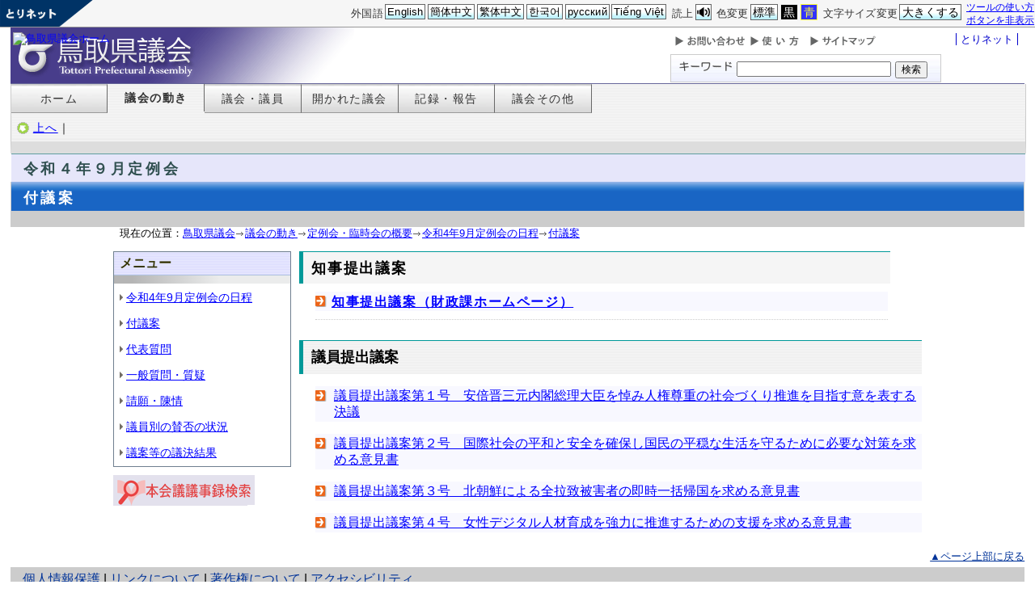

--- FILE ---
content_type: text/html; charset=utf-8
request_url: http://www.pref.tottori.lg.jp.cache.yimg.jp/306069.htm
body_size: 26362
content:
<!DOCTYPE html PUBLIC "-//W3C//DTD XHTML 1.1//EN" "http://www.w3.org/TR/xhtml11/DTD/xhtml11.dtd">
<html xmlns="http://www.w3.org/1999/xhtml" xml:lang="ja" lang="ja" >
<head >
  <meta http-equiv="Content-Type" content="text/html; charset=utf-8" />
  <title>付議案/とりネット/鳥取県公式サイト</title>
  
  <!--framestyle_dhv-->
  <meta name="generator" content="i-SITE PORTAL Content Management System ID=3030945e57177a9e066bf2af5fdc5d62" />
  <meta name="author" content="鳥取県広報課" />
  <meta name="copyright" content="(C) Tottori Pref." />
  <meta name="description" content="鳥取県公式ウェブサイト とりネット" />
  <meta name="keywords" content="鳥取県,とりネット" />
  <meta name="rawpagename" content="付議案" />
  <meta http-equiv="Content-Script-Type" content="text/javascript" />
  <meta http-equiv="Content-Style-Type" content="text/css" />

  <!--HeaderInfo-->
  <meta http-equiv="imagetoolbar" content="no" /><link rel="shortcut icon" type="image/ico" href="/topimage/favicon.ico" />
<link rel="apple-touch-icon" href="/topimage/toripy_n.gif" />
<meta http-equiv="X-UA-Compatible" content="IE=edge"/>
  <!--HeaderInfoA-->
  <meta name="dept" content="県議会事務局" />
<script src="/scripts/jquery-1.11.1.min.js" type="text/javascript"></script>
<script src="/admin/common.js" type="text/javascript"></script>

  
  <link rel="canonical" href="https://www.pref.tottori.lg.jp/306069.htm" />
  <!--BaseCSS-->
  <meta name="viewport" content="width=920" />
<script type="text/javascript">
//<![CDATA[
var bSmapho;
if(((typeof getCookie == 'function' && getCookie('BrowserViewPort') == '1') || (window.orientation == null &&  screen.width > 420) || $(window).width() > $(window).height()) && !(window.orientation == null && $(window).width() < 400 && window.parent != null && window.parent.$('#smaphoframe').length > 0)){
bSmapho = false;
} else {
$('meta[name="viewport"]').attr('content', 'width=320');
bSmapho = true;}
//]]>
</script>
<link href="/css/portal.css" type="text/css" rel="stylesheet" media="all"  />
<link href="/css/portal_m@d.css" type="text/css" rel="stylesheet" media="all" />

  <!--ModuleCSS-->
  <link href="/css/Browser_C/ItemNon_display_top/module@d.css" type="text/css" rel="stylesheet" media="all" />
<link href="/css/Browser_C/Item_sub/module@d.css" type="text/css" rel="stylesheet" media="all" />
<link href="/css/Browser_C/Program_gikai_header_googlem/module@d.css" type="text/css" rel="stylesheet" media="all" />
<link href="/css/Browser/Item/module@d.css" type="text/css" rel="stylesheet" media="all" />
<link href="/css/Browser/ItemNon/module@d.css" type="text/css" rel="stylesheet" media="all" />
<link href="/css/Browser/Item/179282_8@d.css" type="text/css" rel="stylesheet" media="all" />
<link href="/css/Browser_C/LMenu_torinet_default3/module@d.css" type="text/css" rel="stylesheet" media="all" />
<link href="/css/Browser_C/LMenuV_torinet_syozoku/module@d.css" type="text/css" rel="stylesheet" media="all" />
<link href="/css/Browser_C/LinkList_torinet_h3g_border/module@d.css" type="text/css" rel="stylesheet" media="all" />
<link href="/css/Browser_C/LMenuV_torinet_h2g_border/module@d.css" type="text/css" rel="stylesheet" media="all" />
<link href="/css/Browser/Item/626733_8@d.css" type="text/css" rel="stylesheet" media="all" />
<link href="/css/Browser_C/LTitle_torinet_h1title_bl/module@d.css" type="text/css" rel="stylesheet" media="all" />
<link href="/css/Browser/Item/154885_8@d.css" type="text/css" rel="stylesheet" media="all" />
<link href="/css/Browser_C/BreadCrumbs_pref01/module@d.css" type="text/css" rel="stylesheet" media="all" />
<link href="/css/Browser_C/BreadCrumbs_pref01/155017_8@d.css" type="text/css" rel="stylesheet" media="all" />
<link href="/css/Browser_C/Program_lastmenu/module@d.css" type="text/css" rel="stylesheet" media="all" />
<link href="/css/Browser/ItemNon/464853_8@d.css" type="text/css" rel="stylesheet" media="all" />
<link href="/css/Browser/ModuleSet/module@d.css" type="text/css" rel="stylesheet" media="all" />
<link href="/css/Browser/ModuleSet/20376_8@d.css" type="text/css" rel="stylesheet" media="all" />
<link href="/css/Browser/ItemNon/658644_8@d.css" type="text/css" rel="stylesheet" media="all" />
<link href="/css/Admin/A_PageCSS/627403_8@d.css" type="text/css" rel="stylesheet" media="all" />
<link href="/css/Admin/A_PageCSS/665238_8@d.css" type="text/css" rel="stylesheet" media="all" />

<script type="text/javascript">
//<![CDATA[
if (typeof i_site === "undefined") { var i_site = {}; }
  i_site.loaded = false;
  i_site.b_isite_reload = false;
  $(function () {

    i_site.loaded = true;
    document.body.style.cursor = 'default';
  });


//]]>
</script>

  <!--HeaderInfo2-->
  <!--CSSやヘッダ情報をタグつきで入れます。外部CSSの下に入ります-->
  <!--HeaderInfoA2-->
  <script type="text/javascript" charset="utf-8" src="/js/page_control.js"></script>
<link rel="stylesheet" href="/js/normal.css" type="text/css" media="screen" title="normal" />
<link rel="alternate stylesheet" href="/js/black.css" type="text/css" media="screen" title="black" />
<link rel="alternate stylesheet" href="/js/blue.css" type="text/css" media="screen" title="blue" />
  <!--BorderCSS-->
  <style type="text/css">
#IEErrorMessage{display:none;}

</style>

  <!--CommonJavaScript-->
  
  <!--HeaderJavaScrip-->
  <script type="text/javascript">
<!-- 
// -->
</script>
<script type="text/javascript" src="/js/search.js"></script>
<script type="text/javascript" src="/js/translate.js"></script>

<script type="text/javascript">
// <![CDATA[
function googleSearchInline()
{
var qs = $("#SearchDataText").val();
qs = encodeURI(qs);
location.href = "/241581.htm?qs="+qs;
}
//]]>
</script><script src="//cdn1.readspeaker.com/script/7312/webReader/webReader.js?pids=wr&amp;forceAdapter=ioshtml5&amp;disable=translation,lookup" type="text/javascript"></script>
</head>
<body >
  <form method="post" action="/306069.htm" id="Form1" enctype="multipart/form-data" onsubmit="while(!i_site.loaded){ if(!confirm(&#39;送信準備が完了していません。再送信しますか？&#39;))return false;}return true;">
<div class="aspNetHidden">
<input type="hidden" name="__VIEWSTATE" id="__VIEWSTATE" value="QAbDlroPCrM9efRnFShlrRWtmcpySxrpTmVTCB0DOOqVN0Ul9ABLT76hVsSjC7aiIKxjO1/jyOh5wqfGVu5zuVtHGS2EN3PtJMO598Ydus54fPXXWeGqbzpWEFhN1RUEAvm49Eq7HQs1YRJtlgbyTgkMMkNE6QNGX8gjyFzQBE5vKJWih0oGrnR/gKWTj1TFEfLlo0IHuoC4pQLZfGEkycnBBQU41C1vcN0iR/r40c/jyNzKLtjVUUlU6sA0Zb2uh+gZbA==" />
</div>

    <noscript id="NoScriptMessage">
      <div class="Error">
        <img src="/css/cm/js_alert.gif" alt="当サイトではJavaScriptを使用しているコンテンツがありますので、ブラウザ設定でJavaScriptを有効にしてご利用ください。 Please Enable JavaScript in your Web Browser to Continue." /></div>
    </noscript>
    <div id="NoCookie" style="display:none" class='Error'></div>
    <script type="text/javascript">
    //<![CDATA[
    $(function () {
        if (!doCookieCheck()) {
          document.getElementById('NoCookie').innerHTML = '当サイトではクッキーを使用しているコンテンツがありますので、ブラウザ設定でクッキーを有効にしてご利用ください。 Please Enable Cookies in your Web Browser to Continue.';
          document.getElementById('NoCookie').style.display = '';
        }
    });

    //]]>
    </script>
    
    
    <!--System Menu start-->
    
    <!--System Menu end-->
    <div id="pagetop" class="BodyDef" style="margin-left:0;margin-right:auto;">
      <input name="roleMenuID" type="hidden" id="roleMenuID" value="306069" />
      <input name="parentMenuID" type="hidden" id="parentMenuID" value="306067" />
      <div id="BaseTable">
        
        <!--HeaderPane start-->
        <div id="HeaderPane">
        
<!--ItemNon start-->

<a id="moduleid656593"></a>





<a id="itemid1369898"></a>



<div id="sitesign">
<a href="#lastmenu">
<img class="float" alt="本文にジャンプします。" src="/images/spacer.gif" /></a>
<a id="top">
<img class="float" alt="鳥取県・とりネットです。" src="/images/spacer.gif" />
</a>
</div>
<!--// Cookieから利用するスタイルシート情報を取得し、そのスタイルシートを設定 //-->
<!--// CookieからFontSizeを取得し、文字サイズをそのサイズに設定               //-->
<!--// 変更用ボタンを表示                                                     //-->
<script type="text/javascript">
//<![CDATA[
	TorinetToolbar();
//]]>
</script>

<!--ItemNon end--><div class="print_none">
<!-- Torinet Search start-->

<a id="moduleid154883"></a>






<div id="gikai_header">
<a href="#lastmenu"><img src="/images/spacer.gif" alt="本文にジャンプします。" width="1" height="1" class="float" /></a><img src="/images/spacer.gif" alt="鳥取県・とりネットです。" width="1" height="1" class="float" />  <a href="http://www.pref.tottori.lg.jp/gikai/"><img id="gikai_header_img" src="/css/Browser_C/Program_gikai_header/gikaitop.gif" alt="鳥取県議会ホーム" width="230" height="57" class="float" style="padding:7px 1px;" /></a>
<span class="torin"><a href="http://www.pref.tottori.lg.jp/">とりネット</a></span>
<div class="gikai_header1">
<div class="gikai_globalnavi"><a href="/88293.htm"><img src="/images/toiawase.gif" alt="お問い合わせ" /></a><a href="/1545.htm"><img src="/images/help.gif" alt="使い方" /></a><a href="/88294.htm"><img src="/images/sitemap2.gif" alt="サイトマップ" /></a></div>
<div id="gikai_query"><label for="KeywordsText"><img width="70" height="20" alt="キーワード" src="/topimage/q_icon_1.gif" id="querysign" /></label>
<input id="KeywordsText"  class="TextBox" title="検索キーワードを入力してください" onkeypress="javascript:if(event.keyCode==13){googleSearchInline(); return false;}" maxlength="255" size="25" name="q" />
<input title="サイト内検索を実行します" class="SubmitBtn" type="submit" value="検索" onclick="javascript:googleSearchInline();return false " />
<input value="008967404373370353740:qikwxzeyzqs" type="hidden" name="cx" />
<input value="utf-8" type="hidden" name="ie" />
<input value="utf-8" type="hidden" name="oe" />

</div>
</div>
<!-- ヘッダーモジュール終了 -->
</div><div class="EndClear"></div>
<script type="text/javascript">
// <![CDATA[
function googleSearchInline()
{
var qs = $("#KeywordsText").val();
qs = encodeURI(qs);
location.href = "/241581.htm?qs="+qs;
}
//]]>
</script>
<!-- Torinet Search end--></div>
<!--Item start-->

<a id="moduleid609702"></a>





<a id="itemid1250719"></a>



<div class="EndClear"></div>


<!--Item end-->

<!--ItemNon start-->

<a id="moduleid482054"></a>





<a id="itemid908814"></a>


<script type="text/javascript">
// <![CDATA[
window.gotoTranslationPage = function(){
document.location.href = '/228175.htm?turef='+encodeURIComponent(document.location.href);
}
// ]]>
</script>

<div id="sp_trans_speak">
<div id="transbtn"><a href="/228175.htm" onclick="window.gotoTranslationPage();return false;">Foreign Languages</a> </div>
<div id="speakbtn"><a class="noicon" rel="nofollow" accesskey="L" href="//app-as.readspeaker.com/cgi-bin/rsent?customerid=7312&amp;lang=ja_jp&amp;readid=Middle&amp;url=" onclick="readpage(this.href, 'xp1'); return false;" title="音声読上">音声読み上げ</a> </div>
</div>
<div id="sp_trans_back">
<div id="transbackbtn"><a id="transbacklink" href="#">Original Top Page</a></div>
</div>
<script type="text/javascript" charset="UTF-8">
//<![CDATA[
if($("#sp_trans_speak").is(":visible") && document.domain.search(/www.pref.tottori.lg.jp/i) < 0)
{
$("#sp_trans_speak").hide();
$("#sp_trans_back").show();
$("#transbacklink").attr("href", location.protocol + "//www.pref.tottori.lg.jp/");
//alert($("#transbacklink").attr("href"));
}
//]]>
</script>
<!--ItemNon end-->
<div class="print_none">
<!--Item start-->

<a id="moduleid179282"></a>





<a id="itemid276148"></a>



<div id="gikaimainmenu">
<ul>
    <li class="menu2"><a href="/gikai/">ホーム</a></li>
    <li class="menu1"><a href="/87615.htm">議会の動き</a></li>
    <li class="menu2"><a href="/87659.htm">議会・議員</a></li>
    <li class="menu2"><a href="/87660.htm">開かれた議会</a></li>
    <li class="menu2"><a href="/87661.htm">記録・報告</a></li>
    <li class="menu2"><a href="/87662.htm">議会その他</a></li>
</ul>
<br class="clear" />
</div>

<!--Item end-->
</div><div class="print_none">
<!--BrowserLMenu_torinet_default3 start-->

<a id="moduleid182187"></a>






<div class="BrowserLMenu_torinet_default3" style="width: 100%; margin-left:0;margin-right:auto;">
  <!-- モジュール プロパティ -->
 <div class="waku" style="background-color:white; border: 1px solid #eeeeee;">
    
      <!-- もどるアイコン -->
      <a href="/306067.htm" id="H1_182187_ParentBack" class="modoru">上へ</a>｜
    
    
  </div>
</div>
<!--BrowserLMenu_torinet_default3 end--></div><div class="print_none">
<!--Item start-->

<a id="moduleid626730"></a>





<a id="itemid1290316"></a>



<div id="teireikaititle">
<p>令和４<span style="color: #2f4f4f; letter-spacing: 0.2em;">年９月定例会</span></p>
</div>


<!--Item end-->
</div><div class="print_none">
<!--BrowserLTitle_torinet_h1title start-->

<a id="moduleid179373"></a>





<!-- ローカルメニュータイトルCSSタイプ全体 プロパティ-->

<div style="margin-left:0px;margin-right:auto; width:100%">
<div class="BrowserLTitletorinet_h1titlebar_b">
       <h1 class="MenuTitle">
          付議案
       </h1>
</div>
</div>
<!--BrowserLTitletorinet_h1titlebar_b end --></div><div class="print_none">
<!--BreadCrumbs_Pref01 start -->

<a id="moduleid155017"></a>





<div style="margin-left:0;margin-right:auto;" class="BrowserBreadCrumbs_Pref01_ov">
  <div class="BrowserBreadCrumbs_Pref01" style="width:100%;background-color:#ffffff;">
    &nbsp;&nbsp;現在の位置：<a id="H11_155017_BreadList_ctl00_BreadLink" href="/gikai/">鳥取県議会</a><img src="/css/Browser_C/BreadCrumbs_pref01/r-arrow.gif" alt="" width="12" height="6" style="vertical-align: middle !important;" /><a id="H11_155017_BreadList_ctl02_BreadLink" href="/87615.htm">議会の動き</a><img src="/css/Browser_C/BreadCrumbs_pref01/r-arrow.gif" alt="" width="12" height="6" style="vertical-align: middle !important;" /><a id="H11_155017_BreadList_ctl04_BreadLink" href="/87621.htm">定例会・臨時会の概要</a><img src="/css/Browser_C/BreadCrumbs_pref01/r-arrow.gif" alt="" width="12" height="6" style="vertical-align: middle !important;" /><a id="H11_155017_BreadList_ctl06_BreadLink" href="/306067.htm">令和4年9月定例会の日程</a><img src="/css/Browser_C/BreadCrumbs_pref01/r-arrow.gif" alt="" width="12" height="6" style="vertical-align: middle !important;" /><a id="H11_155017_BreadList_ctl08_BreadLink" href="/306069.htm">付議案</a>
  </div>
</div><div class="EndClear"></div>
<!--BreadCrumbs_Pref01 end--></div><div class="print_none">
<!--Program start-->

<a id="moduleid316170"></a>





<!--Insert HTML here-->
<a id="lastmenu"></a>
<!--Program end-->

</div>
<!--ItemNon start-->

<a id="moduleid658644"></a>





<a id="itemid1375648"></a>

<div class="pane_toggle" id="pane_toggle">
<a href="#" class="btn" onclick="$('#LeftPane').slideToggle('fast');$('#RightPane').slideToggle('fast');$('#ContentPane').slideToggle(1);$('#pane_toggle1').hide();$('#pane_toggle2').show();return false;">&equiv; サブメニュー表示切替</a>
</div>

<!--ItemNon end-->
</div>
        <!--HeaderPane end-->
        <div id="Middle">
          <!--LeftPane start-->
          <div id="LeftPane">
          <div class="print_none">
<!--BrowserLMenuV start-->

<a id="moduleid626731"></a>





<!-- ローカルメニュー縦型 所属向き 全体 プロパティ-->

<div class="BrowserLMenuV_torinet_syozoku" style="margin-left:auto;margin-right:auto; width:100%">
<!-- モジュールタイトル プロパティ背景 -->
<div class="waku" style="background-color:white; border: 1px solid #708090;">
 <!-- h2 モジュールタイトル -->
    <h2 class="HeaderTxt">
      
      メニュー
    </h2>
      
        <div class="CapImg">
        </div>
 <!-- メニューリスト -->
        <ul class="Mlist"><li style="display: none !important;"></li>
		
            <li>
              <a id="L1_626731_MenuList_ctl00_LMenuLink" href="/306067.htm">令和4年9月定例会の日程</a>
	        </li>
          
            <li>
              <a id="L1_626731_MenuList_ctl01_LMenuLink" href="/306069.htm">付議案</a>
	        </li>
          
            <li>
              <a id="L1_626731_MenuList_ctl02_LMenuLink" href="/306073.htm">代表質問</a>
	        </li>
          
            <li>
              <a id="L1_626731_MenuList_ctl03_LMenuLink" href="/306076.htm">一般質問・質疑</a>
	        </li>
          
            <li>
              <a id="L1_626731_MenuList_ctl04_LMenuLink" href="/306084.htm">請願・陳情</a>
	        </li>
          
            <li>
              <a id="L1_626731_MenuList_ctl05_LMenuLink" href="/306085.htm">議員別の賛否の状況</a>
	        </li>
          
            <li>
              <a id="L1_626731_MenuList_ctl06_LMenuLink" href="/306086.htm">議案等の議決結果</a>
	        </li>
          
        </ul>
</div>
</div>
<!--BrowserLMenuV end--></div><div class="print_none">
<!--Item start-->

<a id="moduleid626733"></a>





<a id="itemid1290329"></a>



   <a href="https://www.pref.tottori.dbsr.jp/"><img width="175" height="38" class="bannersousyoku" style="border: 0px solid currentcolor; margin-right: 0px; margin-left: 0px; vertical-align: text-bottom;" alt="本会議議事録検索" src="/secure/281364/s-gijiroku.gif" /></a>


<!--Item end-->
</div></div>
          <!--LeftPane end-->
          <!--ContentPane start-->
          <div id="ContentPane">
          
<!--BrowserLinkList_torinet_h3g_border start-->

<a id="moduleid626738"></a>






<!-- リンクリスト torinet_h3g_border 全体 プロパティ-->

<div class="BrowserLinkList_torinet_h3g_border" style="width: 95%; margin-left:0;margin-right:auto;">
<div class="waku">
<!-- RSSアイコン -->
      <span class="RSS">
      
      </span>
    <!-- h3 モジュールタイトル -->
    <div class="h3frame"><div><h2 class="HeaderTxt">
      知事提出議案
    </h2></div></div>
    
    <div class="TitleBlock">
      
          <a id="itemid1290333"></a>
         <!-- サブボックス -->
          <div class="SubBox"></div>
		  <div><h3 class="h3list">
            <a id="C1_626738_BlogList_ctl00_TitleLink" href="/306928.htm">知事提出議案（財政課ホームページ）</a>
            
          </h3></div>

          <!-- 要約 -->
          <div class="Summary">
            
          </div>
        
    </div>
    <!-- ページ送り -->
    <div class="PageControl">
      
&nbsp;
      
    </div>
  </div>
</div>
<!--BrowserLinkList_torinet_h3g_border end-->
<!--BrowserLMenuV start-->

<a id="moduleid626737"></a>





<!-- ローカルメニュー縦型 CSS タイプ 004 全体 プロパティ-->
<div class="BrowserLMenuV_torineth2g_border">
<!-- モジュールタイトル プロパティ背景 -->

 <!-- h2 モジュールタイトル -->
    <div class="h2lmframe">
    <h2>
      議員提出議案
    </h2></div>
 <!-- メニューリスト -->
        <ul class="Mlist">
<!-- ↓戻るリンク追加部分↓ -->

<li style="display:none;">
<a href="javascript:history.back()" id="C3_626737_ParentBack">もどる</a>
</li>

<!-- ↑戻るリンク追加部分↑ -->
		
            <li>
              <a id="C3_626737_MenuList_ctl00_LMenuLink" href="/306070.htm">議員提出議案第１号　安倍晋三元内閣総理大臣を悼み人権尊重の社会づくり推進を目指す意を表する決議</a>
						<span class="Description">
							
						</span>
	        </li>
          
            <li>
              <a id="C3_626737_MenuList_ctl01_LMenuLink" href="/306071.htm">議員提出議案第２号　国際社会の平和と安全を確保し国民の平穏な生活を守るために必要な対策を求める意見書</a>
						<span class="Description">
							
						</span>
	        </li>
          
            <li>
              <a id="C3_626737_MenuList_ctl02_LMenuLink" href="/306072.htm">議員提出議案第３号　北朝鮮による全拉致被害者の即時一括帰国を求める意見書</a>
						<span class="Description">
							
						</span>
	        </li>
          
            <li>
              <a id="C3_626737_MenuList_ctl03_LMenuLink" href="/307775.htm">議員提出議案第４号　女性デジタル人材育成を強力に推進するための支援を求める意見書</a>
						<span class="Description">
							
						</span>
	        </li>
          
        </ul>

</div>
<!--BrowserLMenuV end--></div>
          <!--ContentPane end-->
          <!--RightPane start-->
          
          <!--RightPane end-->
        </div>
        <div class="EndClear">
        </div>
        <!--FooterPane start-->
        <div id="FooterPane">
        
<!--Item start-->

<a id="moduleid23627"></a>





<a id="itemid24909"></a>




<div class="footersub1"><a href="#pagetop">▲ページ上部に戻る</a></div>
<div class="footersub2"><a href="/9313.htm">個人情報保護</a>&nbsp;|&nbsp;<a href="/9320.htm"><span style="position: absolute; width: 1px; height: 1px; margin: -1px; padding: 0; overflow: hidden; clip: rect(0, 0, 0, 0); border: 0;">とりネットへの</span>リンクについて</a>&nbsp;|&nbsp;<a href="/9314.htm">著作権について</a>&nbsp;|&nbsp;<a href="/9337.htm">アクセシビリティ</a></div>

<!--Item end--><div class="print_none">
<!--Item start-->

<a id="moduleid181351"></a>





<a id="itemid279991"></a>



<br style="clear: both;" />
<div class="toiawase2">
<h2>このサイトへのご意見・お問い合わせ<br class="smarton" />
&nbsp;&nbsp;&rarr;&nbsp;&nbsp;<a href="/dd.aspx?menuid=88293">鳥取県議会の場所</a></h2>
<p>鳥取県議会事務局 <br class="smarton" />
&nbsp;&nbsp;〒680-8570&nbsp;鳥取県鳥取市東町1-220<br />
&nbsp;&nbsp;&nbsp;電話番号:<span class="smartoff">0857-26-7460 </span><a href="tel:0857-26-7460" class="smarton">0857-26-7460</a><br class="smarton" />
&nbsp;<span class="smarton">&nbsp;&nbsp;</span>ファクシミリ:0857-26-7461　<br class="smarton" />
<span class="smarton">&nbsp;&nbsp;&nbsp;</span>メール：<a href="mailto:gikaisoumu@pref.tottori.lg.jp">gikaisoumu@pref.tottori.lg.jp</a></p>
</div>


<!--Item end-->
</div><div class="print_none">
<!--Item start-->

<a id="moduleid154885"></a>





<a id="itemid230140"></a>





<!--Item end-->
</div>
<!--ItemNon start-->

<a id="moduleid409084"></a>





<a id="itemid751193"></a>

<div id="smart_mode_change">

  <h2 class="smarton">
    <a id="smart_mode_pc_btn" href="javascript:setCookie('BrowserViewPort', '1', null);window.location.reload();">
      パソコン表示へ切り替え</a></h2>

  <h2 class="smartoff">
    <a id="smart_mode_sf_btn" href="javascript:setCookie('BrowserViewPort', null, null);window.location.reload();">
      スマートフォン表示へ切り替え</a></h2>

</div>

<script type="text/javascript">
// <![CDATA[
  if (window.orientation != null && $(window).width() < $(window).height()
&& (getCookie('BrowserViewPort') == '1' || $(window).width() >=900)) {
    $('#smart_mode_change').attr('style', 'display:block');
  }
// ]]>
</script>
<!--ItemNon end-->

<!--ItemNon start-->

<a id="moduleid656592"></a>





<a id="itemid1369897"></a>



<!--// HTML読み込み後処理 //-->
<script type="text/javascript">
//<![CDATA[
	PageEffector();
//]]>
</script>
<!--ItemNon end-->
<!--ItemNon start-->

<a id="moduleid464853"></a>





<a id="itemid875533"></a>

<script type="text/javascript">
//<![CDATA[
  (function(i,s,o,g,r,a,m){i['GoogleAnalyticsObject']=r;i[r]=i[r]||function(){
  (i[r].q=i[r].q||[]).push(arguments)},i[r].l=1*new Date();a=s.createElement(o),
  m=s.getElementsByTagName(o)[0];a.async=1;a.src=g;m.parentNode.insertBefore(a,m)
  })(window,document,'script','//www.google-analytics.com/analytics.js','ga');

  ga('create', 'UA-49034950-1', 'tottori.lg.jp');
  ga('send', 'pageview');
//]]>
</script>


<!-- Global site tag (gtag.js) - Google Analytics -->
<script type="text/javascript" async src="https://www.googletagmanager.com/gtag/js?id=G-T1MYDNL3VL"></script>
<script type="text/javascript">
//<![CDATA[
  window.dataLayer = window.dataLayer || [];
  function gtag(){dataLayer.push(arguments);}
  gtag('js', new Date());

  gtag('config', 'G-T1MYDNL3VL');
//]]>
</script>

<!--ItemNon end-->

<!--Item start-->

<a id="moduleid593705"></a>





<a id="itemid1205319"></a>



<p style="text-align: center;">Copyright(C) 2006～ 鳥取県(Tottori Prefectural Government) All Rights Reserved.　法人番号 7000020310000</p>


<!--Item end-->
</div>
        <!--FooterPane end-->
      </div>
    </div>
    <!--AlertJavaScrip-->
    
  
<div class="aspNetHidden">

	<input type="hidden" name="__VIEWSTATEGENERATOR" id="__VIEWSTATEGENERATOR" value="0E8925E6" />
	<input type="hidden" name="__EVENTVALIDATION" id="__EVENTVALIDATION" value="IPT+jVGXY6rSuiXT6o1a983Is8BPqwV/USE31+ggGYx/PbJ2nPRIsVuVKM4lJz08xLAq4vWmjs4Sm1Qbb1APdpZhXnajAZkBhK5Q7+yrX2RJvhARQwofznW8cWsSB7KXV0F5L391ZEJFYgACQf/Zl8BJnfwmjtTNFLeJQhGTBLXtdp0p" />
</div></form>
</body>
</html>


--- FILE ---
content_type: text/css
request_url: http://www.pref.tottori.lg.jp.cache.yimg.jp/css/Browser_C/Program_gikai_header_googlem/module@d.css
body_size: 7087
content:


/*** for PC Browser ***/
@media (min-width:401px)
{
/*ヘッダーの設定
------------------------*/

#header {
         width:100%;
	margin-top:0px;
	margin-bottom:0;
	padding :0px 0 0 0;
         background-image:url("gikaitopback.gif");
         background-position: left top;
	background-repeat:no-repeat; 
}

/*ヘッダーの設定
------------------------*/


.globalnavi {
   margin:8px 25px 0 0px;
   padding:0 0 0 0;
  }


/*ヘッダーの設定
------------------------*/

.header1 {
         width:290px;
	padding-top:5px;
	padding-bottom:5px;
	height:58px;
         float:right;
         margin-right:25px;
}


/*フリーワード検索の設定
------------------------*/

#query {
    width:250px;
    background-image:url(query_back.jpg);
    margin-right:3px;
    margin-top:3px;
    padding:2px 5px 2px 8px;
	font-size:90%;
	border: 1px solid #CCCCCC;
}

.f-right {
 float:right;
}

.torin{
 float:right;
 padding:0 5px 0 5px;
 border-left:1px solid #00c;
 border-right:1px solid #00c;
 margin:8px;
}

.torin a,.torin a:visited,.torin a:link {
text-decoration:none;
 color:#00c;
}

.torin a:hover {
text-decoration: underline;
}



/*■■■　以降　議会変更後
------------------------*/



/*ヘッダーの設定　議会変更後
------------------------*/

#header {
         width:100%;
	margin-top:0px;
	margin-bottom:0;
	padding :0px 0 0 0;
         background-image:url("gikaitopback.gif");
         background-position: left top;
	background-repeat:no-repeat; 
}

/*ヘッダーの設定
------------------------*/


.globalnavi {
   margin:8px 25px 0 0px;
   padding:0 0 0 0;
  }


/*ヘッダーの設定
------------------------*/

.header1 {
         width:290px;
	padding-top:5px;
	padding-bottom:5px;
	height:58px;
         float:right;
         margin-right:25px;
}


/*フリーワード検索の設定
------------------------*/

#query {
    width:250px;
    background-image:url(query_back.jpg);
    margin-right:3px;
    margin-top:3px;
    padding:2px 5px 2px 8px;
	font-size:90%;
	border: 1px solid #CCCCCC;
}

/*個々までの記述のIDクラスをふり直し(gikai_**)
------------------------*/

#gikai_header {
         width:100%;
	margin-top:0px;
	margin-bottom:0;
	padding :0px 0 0 0;
         background-image:url("gikaitopback.gif");
         background-position: left top;
	background-repeat:no-repeat;
        clear:both;
     width:100%;
    height:70px;
	margin-top:0;
	margin-bottom:0;
	padding :0;
         border-bottom:solid 1px #666699;
}

/*ヘッダーの設定
------------------------*/


.gikai_globalnavi{
   margin:8px 25px 0 0px;
   padding:0 0 0 0;
  }


/*ヘッダーの設定
------------------------*/

.gikai_header1 {
         width:320px;
	padding-top:0px;
	padding-bottom:5px;
	height:58px;
         float:right;
         margin-right:25px;
}


/*フリーワード検索の設定
------------------------*/

#gikai_query {
    width:320px;
    background-image:url(query_back.jpg);
    margin-right:3px;
    margin-top:3px;
    padding:2px 5px 2px 8px;
	font-size:90%;
	border: 1px solid #CCCCCC;
}




.f-right {
 float:right;
}

.torin{
 float:right;
 padding:0 5px 0 5px;
 border-left:1px solid #00c;
 border-right:1px solid #00c;
 margin:8px;
}

.torin a,.torin a:visited,.torin a:link {
text-decoration:none;
 color:#00c;
}

.torin a:hover {
text-decoration: underline;
}
}


/*** for Smart Phone ***/
@media (max-width:400px)
{
/*ヘッダーの設定
------------------------*/

#header {
         width:100%;
	margin-top:0px;
	margin-bottom:0;
	padding :0px 0 0 0;
         background-image:url("gikaitopback.gif");
         background-position: left top;
	background-repeat:no-repeat; 
}

/*ヘッダーの設定
------------------------*/


.globalnavi {
   margin:8px 25px 0 0px;
   padding:0 0 0 0;
  }


/*ヘッダーの設定
------------------------*/

.header1 {
         width:290px;
	padding-top:5px;
	padding-bottom:5px;
	height:58px;
         float:right;
         margin-right:25px;
}


/*フリーワード検索の設定
------------------------*/

#query {
    width:250px;
    background-image:url(query_back.jpg);
    margin-right:3px;
    margin-top:3px;
    padding:2px 5px 2px 8px;
	font-size:90%;
	border: 1px solid #CCCCCC;
}

.f-right {
 float:right;
}

.torin{
 float:right;
 padding:0 5px 0 5px;
 border-left:1px solid #00c;
 border-right:1px solid #00c;
 margin:50px 5px 0 0;
}

.torin a,.torin a:visited,.torin a:link {
text-decoration:none;
 color:#00c;
}

.torin a:hover {
text-decoration: underline;
}



/*■■■　以降　議会変更後
------------------------*/



/*ヘッダーの設定　議会変更後
------------------------*/

#header {
         width:100%;
	margin-top:0px;
	margin-bottom:0;
	padding :0px 0 0 0;
         background-image:url("gikaitopback.gif");
         background-position: left top;
	background-repeat:no-repeat; 
}

/*ヘッダーの設定
------------------------*/


.globalnavi {
   margin:8px 25px 0 0px;
   padding:0 0 0 0;
  }


/*ヘッダーの設定
------------------------*/

.header1 {
         width:290px;
	padding-top:5px;
	padding-bottom:5px;
	height:58px;
         float:right;
         margin-right:25px;
}


/*フリーワード検索の設定
------------------------*/

#query {
    width:250px;
    background-image:url(query_back.jpg);
    margin-right:3px;
    margin-top:3px;
    padding:2px 5px 2px 8px;
	font-size:90%;
	border: 1px solid #CCCCCC;
}

/*個々までの記述のIDクラスをふり直し(gikai_**)
------------------------*/

#gikai_header {
         width:100%;
	margin-top:0px;
	margin-bottom:0;
	padding :0px 0 0 0;
         background-image:url("gikaitopback.gif");
         background-position: left top;
	background-repeat:no-repeat;
        clear:both;
     width:100%;
    height:70px;
	margin-top:0;
	margin-bottom:0;
	padding :0;
         border-bottom:solid 1px #666699;
}

/*ヘッダーの設定
------------------------*/


.gikai_globalnavi{
   margin:8px 25px 0 0px;
   padding:0 0 0 0;
  }


/*ヘッダーの設定
------------------------*/

.gikai_header1 {
         width:100%;
	padding:0px;
	height:auto;
         float:right;
         margin:0px;
}


/*フリーワード検索の設定
------------------------*/

#gikai_query {
    width:318px;
    background-image:url(query_back.jpg);
    margin-right:3px;
    margin-top:3px;
    padding:0;
	font-size:90%;
	border: 1px solid #CCCCCC;
}

#gikai_query input[type=text]
{
width:225px !important;
margin:3px 5px;
}


.f-right {
 float:right;
}

.torin a,.torin a:visited,.torin a:link {
text-decoration:none;
 color:#00c;
}

.torin a:hover {
text-decoration: underline;
}
}


--- FILE ---
content_type: text/css
request_url: http://www.pref.tottori.lg.jp.cache.yimg.jp/css/Browser_C/LMenuV_torinet_h2g_border/module@d.css
body_size: 3202
content:


/*** for PC Browser ***/
@media (min-width:401px)
{
.BrowserLMenuV_torineth2g_border
/* ローカルメニュー縦型 CSS タイプ pref004 全体 プロパティ */
{
  color: black;
  font-size: small;
  font-weight: normal;
  margin: 5px 0px 0px 0px;
  padding: 0px;
}

.BrowserLMenuV_torineth2g_border .waku
{
text-align:left;
}

.BrowserLMenuV_torineth2g_border .h2lmframe
{
  text-align: left;
  font-weight: bold;

  margin:0;
  padding:0;
  background: repeating-linear-gradient(#eeeeee, #eeeeee 1px, #f6f6f6 1px, #f6f6f6 2px);
  border-top: 1px solid #009999;
  border-left: 5px solid #009999;
}


.BrowserLMenuV_torineth2g_border h2
/* h2 モジュールタイトル */
{
  font-size: large;
  padding: 10px 0 10px 10px;
  margin:0;
}

.BrowserLMenuV_torineth2g_border .modoru
{
  margin-left:10px;
}

.BrowserLMenuV_torineth2g_border .modoru a
{
  background-color:#CCFFFF;
}

.BrowserLMenuV_torineth2g_border .CapImg
{
  background-image:url('gray_b.gif');
  background-repeat:no-repeat;
  height:0px;
}
.BrowserLMenuV_torineth2g_border .Mlist
/* メニューリスト */
{
margin:0px;
padding:0px;
padding-left:5px;
}


.BrowserLMenuV_torineth2g_border li
{
  background-image: url('topic.gif');
  background-repeat: no-repeat;
  background-position: left top;
  list-style-type:none; /*FF対策*/
  background-color: #f8f8ff;
  font-size: medium;
  padding: 2px 0px 2px 23px;
  margin:15px 0 15px 15px;
  line-height:130%;
}

.BrowserLMenuV_torineth2g_border .Description
{
    display: block;
}
}


/*** for Smart Phone ***/
@media (max-width:400px)
{
.BrowserLMenuV_torineth2g_border
/* ローカルメニュー縦型 CSS タイプ pref004 全体 プロパティ */
{
  color: black;
  font-size: small;
  font-weight: normal;
  margin: 5px 0px 0px 0px;
  padding: 0px;
}

.BrowserLMenuV_torineth2g_border .waku
{
text-align:left;
}

.BrowserLMenuV_torineth2g_border .h2lmframe
{
  text-align: left;
  font-weight: bold;

  margin:0;
  padding:0;
  background: repeating-linear-gradient(#eeeeee, #eeeeee 1px, #f6f6f6 1px, #f6f6f6 2px);
  border-top: 1px solid #009999;
  border-left: 5px solid #009999;
}


.BrowserLMenuV_torineth2g_border h2
/* h2 モジュールタイトル */
{
  font-size: large;
  padding: 10px 0 10px 10px;
  margin:0;
}

.BrowserLMenuV_torineth2g_border .modoru
{
  margin-left:10px;
}

.BrowserLMenuV_torineth2g_border .modoru a
{
  background-color:#CCFFFF;
}

.BrowserLMenuV_torineth2g_border .CapImg
{
  background-image:url('gray_b.gif');
  background-repeat:no-repeat;
  height:0px;
}
.BrowserLMenuV_torineth2g_border .Mlist
/* メニューリスト */
{
margin:0px;
padding:0px;
padding-left:5px;
}


.BrowserLMenuV_torineth2g_border li
{
  background-image: url('topic.gif');
  background-repeat: no-repeat;
  background-position: left top;
  list-style-type:none; /*FF対策*/
  background-color: #f8f8ff;
  font-size: medium;
  padding: 2px 0px 2px 23px;
  margin:15px 0 15px 15px;
  line-height:130%;
}

.BrowserLMenuV_torineth2g_border .Description
{
    display: block;
}
}


--- FILE ---
content_type: text/css
request_url: http://www.pref.tottori.lg.jp.cache.yimg.jp/css/Browser/Item/626733_8@d.css
body_size: 390
content:


/*** for PC Browser ***/
@media (min-width:401px)
{


.bannersousyoku 
{
 margin:0 0 3px 1px;
 padding:0;
 border-top:solid 1px #cccccc;
 border-left:solid 1px #cccccc;
 border-right:solid 2px #666666;
 border-bottom:solid 2px #666666;
}

.bannersousyoku a:hover {
 color:#ff0000;
}

#gikaimainmenu li a:hover{
 text-decoration:underline;
 color:#ff0000;
}
}


--- FILE ---
content_type: text/css
request_url: http://www.pref.tottori.lg.jp.cache.yimg.jp/css/Browser/Item/154885_8@d.css
body_size: 27741
content:


/*** for PC Browser ***/
@media (min-width:401px)
{
/* ================================
    CSS STYLES FOR i-SITE PORTAL
    v1.3, 
   ================================
  framestyle_dhv
*/
/****************** フレーム用定義 ******************/

body  /*margin,paddingは上右下左の順*/
{
  margin: 0px 0px 0px 0px;
  font-family: 'ＭＳ Ｐゴシック',Osaka,Arial,sans-serif;
  /*font-family: 'ＭＳ ゴシック', 'Osaka－等幅', 'monospace';*/
  /*font-family: 'ＭＳ Ｐ明朝', '細明朝体', 'serif';*/
  /*font-family: 'ＭＳ 明朝', '平成明朝', 'serif';*/
}

/* == テーマ切替 == */
#SystemMenuTag_ThemeList 
{ 
display: none; 
}

/* == 大枠 == */
#BaseTable
{
  margin-left:auto;
  margin-right:auto;
  width:98%;
/*  padding: 0px 0px 0px 0px;*/
/*  background-image: url("framestyle_vv/back.gif");*/
 min-width:750px; 
}


/* == システムメニュー == */
#SystemMenu
{
	width:99%;
/*  padding: 0px 0px 0px 0px;*/
}

/* == 中間ペイン群 == */
#Middle
{	width:100%;
}

/* == ヘッダー == */
#HeaderPane
{
/*  padding: 0px 0px 0px 0px;*/
}

/* == 左ペイン幅 == */
#LeftPane
{
/*	width:175px;*/
	float:left;
/*  padding: 0px 0px 0px 0px;*/
/*  margin-right:-200px;*/
  margin-top:5px;
 position: relative;
/* z-index: 2;*/
}

/* == MAIN(中央)ペイン == */
#ContentPane
{
  padding: 0px 0px 0px 0px;
  margin: 0px;
 float:left;
}

/* == 右ペイン == */
#RightPane
{
/*  text-align:center;*/
 	float:left; 
 margin-left:0px;
  padding-left:0px;
/* padding: 0px 0px 0px 0px;*/
 position: relative;
/* z-index: 1;*/
}

/* == フッター == */
#FooterPane
{
         clear:both;
	width:100%
/*  padding: 0px 0px 0px 0px;*/
}
#header {
    width:100%;
    height:70px;
	margin-top:0;
	margin-bottom:0;
	padding :0;
         border-bottom:solid 1px #666699;
}

/* == メニュー == */

#gikaimainmenu {
  background-image:url(../../../Images/ac21.gif);
  padding:0;
  margin:0;
  border-left:solid 1px #cccccc;
  border-right:solid 1px #cccccc;
  width:100%;
}

#gikaimainmenu ul {
  padding:0;
  margin:0; 
}

#gikaimainmenu li {
  list-style-type:none;
  text-align:center;
  width:7.5em;
  padding:0.6em 0.4em;
  margin:0; 
  font-size:110%;
  float:left;
  letter-spacing:0.1em;
  border-right:solid 1px #696969;
}

#gikaimainmenu li a{
  color:#333333;
  text-decoration:none;
}

#gikaimainmenu li a:visited{
  color:#333333; 
}

#gikaimainmenu li a:hover{
 text-decoration:underline;
 color:#ff0000;
}

.menu1{
  color:#000000;
  background-image:url(../../../Images/ac21.gif);
  font-weight:bold;
}

.menu2{
  color:#333333;
  border-top:solid 1px #cccccc;
  border-bottom:solid 1px #999999;
  background-color:#eeeeee;
  background-image:url(../../../secure/276079/menu2back.gif);
}


#gikaisubmenu {
  height:1.9em;
  background-image:url(../../../Images/ac21.gif);
}

/* == h1タイトル中央寄 == */

.BrowserLTitleCSS
{
         background-image:url(../../../secure/230140/h1haikei.gif);
         background-position:left center;
         background-repeat:no-repeat;
	margin:0;
         border-top:solid 1px blue;
         border-bottom:solid 1px blue;

}



.BrowserLTitleCSS h1
{
         font-family: "ＭＳ Ｐゴシック", Osaka, "ヒラギノ角ゴ Pro W3";
  	color:#2F4F4F;
	font-size: 200%;
         font-weight: bold;
         background-image : none;
         margin:0;
	padding:12px 10px 10px 5px;
	background-color:#F0FFF0;
         letter-spacing: 0.5em;
         text-align:center;
         background-image:url(../../../secure/230140/gih1back.gif);
         background-repeat:repeat-x;
         background-position:center;
}

/* == h1タイトル左青 == */

.BrowserLTitletorinet_h1titlebar_b
{
 margin:0;
 padding:0;
 border-left:solid 1px #cccccc;
 border-right:solid 1px #cccccc;
 border-top:none;
 border-bottom:solid 20px #cccccc;
 background-image:url(../../../secure/230140/h1back.gif);
  background-repeat: repeat;
  background-position: left top;
  background-color:#4169E1;
}

.BrowserLTitletorinet_h1titlebar_b h1
{
    color:#FFFFFF;
   font-weight: bold;
  font-size:140%;
  margin:0;
  padding:10px 0px 5px 15px;
  letter-spacing:0.2em;
}

/* == モジュールの設定ローカルメニュー汎用（左寄） == */

.BrowserLMenu_torinet_default3
/* モジュール全体 */
{
  color: black;
  font-size: 110%;
  text-align: left;
  margin: 0;
  padding-top:3px;
  padding-bottom:2px;
  letter-spacing:0.1em;
  border-top:none;
  border-left:solid 1px #cccccc;
  border-right:solid 1px #cccccc;
  border-bottom:solid 15px #dddddd;
  background-image:url(../../../Images/ac21.gif);
}

/* == モジュールの設定ニュースリスト００５ == */

.BrowserNewsList_pref005 {
  margin-left:20px;
}

.BrowserNewsList_pref005 .ModuleTitle
/* モジュールタイトル背景 */
{
	padding:7px 2px 7px 6px;
                padding:0;
	background-image:url(../../../Images/ac13.gif);
	border: 1px solid #c0c0c0;
               border-left:1px solid #4169E1;
         margin-bottom:15px;
}

.BrowserNewsList_pref005 .HeaderTxt
/* h2 モジュールタイトル */
{
	color:#000000;
	font-weight: bold;
	font-size: large;
	margin:0;
	letter-spacing: 0.1em;
         padding: 2px 0px 0px 6px;
         padding: 12px 0px 10px 17px;
  border:none;
  background-image:url(../../../secure/230140/topicborderb.gif);
  background-position:left top;
  background-repeat:no-repeat;
}

.BrowserNewsList_pref005 .Title
/* h3タイトル */
{
  font-size: large;
}

.BrowserNewsList_pref005 .Summary
/* 要約 */
{
  color: #333333;
  line-height:150%;
  font-size:100%;
  margin-bottom:1.5em;
}

.BrowserNewsList_pref005 .Summary ol
/* 要約 */
{
margin-top:5px;
}

.BrowserNewsList_pref005 .ParentBack
/* 一覧に戻る */
{
  font-size: small;
}

.BrowserNewsList_pref005 .Contents
{
  line-height:150%;
}

.BrowserNewsList_pref005 .Contents h3
/* 本文 */
{
  font-size:120%;
  font-weight:bold;
  background-color:#eeeeee;
  color:#333333;
  margin:10px 0 0 5px;
  padding:0;
}

.BrowserNewsList_pref005 .Contents h4
/* 本文 */
{
  font-size:100%;
  font-weight:bold;
  color:#333333;
  margin:10px 0 0 5px;
  padding:0;
}

.BrowserNewsList_pref005 .Contents h5
/* 本文 */
{
  margin-left:5px;
}

.BrowserNewsList_pref005 .Contents p
/* 本文 */
{
  margin:0;
  padding:8px 0;
  padding-left:2em;
}

.BrowserNewsList_pref005 .Contents li
/* 本文 */
{
  margin:0;
  padding:2px 0;
  margin-left:2em;
}

.BrowserNewsList_pref005 .Contents dl
/* 本文 */
{
  margin:0;
  padding:0;
  padding-left:1em;
}

.BrowserNewsList_pref005 .Contents dt
/* 本文 */
{
  margin:0;
  padding:5px 0;
  padding-left:1em;
}

.BrowserNewsList_pref005 .Contents dd
/* 本文 */
{
  margin:0;
  padding:0;
  padding-left:2em;
}

/* == テーブル装飾 == */

#tablesousyoku,
table.tablesousyoku {
margin-left:2em;
/*background-color:#7B68EE;*/
background-color:#999999;
font-size:medium;
}

#tablesousyoku td,
table.tablesousyoku td{
 background-color:#ffffff;
}

#tablesousyoku th,
table.tablesousyoku th{
 text-align:center;
 background-color:#E0FFFF;
}

#tablesousyoku .kyuujitu td,
table.tablesousyoku .kyuujitu td {
 background-color:#ffcece;
 color:#333333;
}

#tablesousyoku .gijiseiri td,
table.tablesousyoku .gijiseiri td {
 background-color:#d7d7ff;
 color:#333333;
}


/* == 文字色等設定 == */


p {
 color:#343434;
}

span {
 color:#343434;
}

ol li {
 color:#343434;
 list-style-type: decimal;
}

li {
 color:#343434;
}

dt {
 color:#343434;
}

dd {
 color:#343434;
}

tr {
 color:#343434;
}

th {
 color:#343434;
}

td {
 color:#343434;
}
.BrowserModuleSet_Div
{
 width:auto;
}

/** 文書リスト赤の制御 */

.BrowserLinkList_torinet_red
{
  /*	background-color: #FFFFFF; */
  padding: 0px;
  margin: 5px 0 0 0;
}


.BrowserLinkList_torinet_red .waku
{
text-align: left;
 margin: 0px;
 margin-bottom:0px;
 padding: 0px;
}

.BrowserLinkList_torinet_red .h3frame
{
  padding:7px 2px 7px 10px;
  background-image:url(https://www.pref.tottori.lg.jp/images/ac13.gif);
  border: 1px solid #999999;
}

.BrowserLinkList_torinet_red .HeaderTxt
{
/*h3タイトル*/
  text-align: left;
  font-weight: bold;
  font-size: large;
  color:#333333;
  padding: 6px 0px 4px 20px;
  margin:0;
  letter-spacing: 0.2em;
  border:none;
  background-image:url(../../../secure/230140/topicborder.gif);
  background-position:left top;
  background-repeat:no-repeat;
}

.BrowserLinkList_torinet_red .h4list
{
  background-color: #f8f8ff;
  line-height:130%;
}

.BrowserLinkList_torinet_red .RSS
/* RSSアイコン */
{
  float:right;
  margin-top:5px;
}

.BrowserLinkList_torinet_red .TitleBlock
/*タイトルブロック*/
{
  padding: 10px 3px 0px 0px;
  margin: 0px;
  margin-left:10px;
}

.BrowserLinkList_torinet_red h4
{
  font-size: medium;
  background-image:url(topic.gif);
  background-repeat:no-repeat;
  margin:0px;
  padding:3px 2px 1px 20px;
    letter-spacing: 0.1em;
}

.BrowserLinkList_torinet_red a
{
  text-decoration:none;
}

.BrowserLinkList_torinet_red a:hover
{
  text-decoration:underline;
}

.BrowserLinkList_torinet_red .SubBox
/* サブボック：日付 */
{
  font-size: small;
  color: black;
  padding: 0px 2px 0px 3px;
  margin: 0px;
  margin-top:2px;
  float:right;
}

.BrowserLinkList_torinet_red .Summary
/* 要約 */
{
  clear: both;
  font-size: 110%;
  text-align: left;
  color: black;
  padding: 5px 0px 5px 25px;
  margin: 0px;
  border-bottom-width: 1px;
  border-bottom-style: dotted;
  border-bottom-color: #CCCCCC;

}

.BrowserLinkList_torinet_red .PageControl
/* ページ送り */
{
  font-size: small;
  text-align: right;
  padding: 0px;
}


/* 文書リスト青の制御 */

.BrowserItemList_torinet_h2blue .h2frame
/* H2 文書タイトル */
{
                padding:0;
  background-image:url(https://www.pref.tottori.lg.jp/images/ac13.gif);
	border: 1px solid #c0c0c0;
               border-left:1px solid #4169E1;
}

.BrowserItemList_torinet_h2blue .Title
/* H2 文書タイトル */
{
	color:#000000;
	font-weight: bold;
	font-size: large;
	margin:0;
	letter-spacing: 0.1em;
         padding: 12px 0px 10px 17px;
  border:none;
  background-image:url(https://www.pref.tottori.lg.jp/secure/230140/topicborderb.gif);
  background-position:left top;
  background-repeat:no-repeat;
}

.BrowserItemList_torinet_h2blue ol li 
{
 line-height:180%;
}

/* 日付ありリンクリストの制御 */

.BrowserLinkList_h3g_date
{
  /*	background-color: #FFFFFF; */
  padding: 0px;
  margin: 5px 0 0 0;
}


.BrowserLinkList_h3g_date .waku
{
text-align: left;
 margin: 0px;
 margin-bottom:10px;
 padding: 0px;
}

.BrowserLinkList_h3g_date .h3frame
{
  padding:7px 2px 7px 10px;
 background-image:url(https://www.pref.tottori.lg.jp/images/ac13.gif);
  border: 1px solid #999999;
}

.BrowserLinkList_h3g_date .HeaderTxt
{
/*h3タイトル*/
  text-align: left;
  font-weight: bold;
  font-size: large;
  color:#333333;
  padding: 6px 0px 4px 20px;
  margin:0;
  letter-spacing: 0.2em;
  border:none;
  background-image:url(../../../secure/230140/topicborder.gif);
  background-position:left top;
  background-repeat:no-repeat;  
}

.BrowserLinkList_h3g_date .h4list
{
  background-color: #f8f8ff;
  line-height:130%;
}

.BrowserLinkList_h3g_date .RSS
/* RSSアイコン */
{
  float:right;
  margin-top:5px;
}

.BrowserLinkList_h3g_date .TitleBlock
/*タイトルブロック*/
{
  padding: 10px 3px 0px 0px;
  margin: 0px;
  margin-left:10px;
}

.BrowserLinkList_h3g_date h4
{
  font-size: medium;
  background-image:url(topic.gif);
  background-repeat:no-repeat;
  margin:0px;
  padding:3px 2px 1px 20px;
    letter-spacing: 0.1em;
}

.BrowserLinkList_h3g_date a
{
  text-decoration:none;
}

.BrowserLinkList_h3g_date a:hover
{
  text-decoration:underline;
}

.BrowserLinkList_h3g_date .SubBox
/* サブボック：日付 */
{
  font-size: small;
  color: black;
  padding: 0px 2px 0px 3px;
  margin: 0px;
  margin-top:2px;
  float:right;
}

.BrowserLinkList_h3g_date .Summary
/* 要約 */
{
  clear: both;
  font-size: 110%;
  text-align: left;
  color: black;
  padding: 5px 0px 5px 25px;
  margin: 0px;
  border-bottom-width: 1px;
  border-bottom-style: dotted;
  border-bottom-color: #CCCCCC;

}

.BrowserLinkList_h3g_date .PageControl
/* ページ送り */
{
  font-size: small;
  text-align: right;
  padding: 0px;
}

/* 議員提出議案などのHTML本文 */

.maincontents td {
   line-height:150%;
}

/* topimage */

.topimage2 {
  height:132px;
  background-image:url(../../../secure/289081/topimage2back.jpg);
 margin:0;
 padding:0;
}

/* 定例会のタイトル */

#teireikaititle {
 clear:both;
 width:100%;
 margin:0 0 0 1px;
 padding:3px 0 5px 0;
 border-top:solid 1px #5F9EA0;
 background-color:#E6E6FA;
}

#teireikaititle p {
 font-weight:bold;
 font-size:large;
 letter-spacing:0.2em;;
 padding:5px 0 0 15px;
 margin:0;
 color:#2F4F4F;
}


/****************** モジュールセット部分 ******************/

/* == MAIN(中央)ペイン ==こっちが左だけど右へフロート */
.BrowserModuleSet_Div .ContentPane
{
/*  width:305px;
  padding: 0px 0px 0px 0px;
  float:right;
  margin: 0px;
  margin-left:-305px;
  position: relative; 
  z-index: 100;
*/}

/* == 右ペイン == */
.BrowserModuleSet_Div .RightPane
{
  width:auto;
  padding: 0px 0px 0px 0px;
/*  padding-right:315px;
  float:left;
  position: relative; 
  z-index: 10;
*/}

/* == displaycontoroller == */
#display_controller
{
    font-family: 'メイリオ',Meiryo,'Hiragino Kaku Gothic Pro','ヒラギノ角ゴ Pro W3',Verdana,Arial,'ＭＳ Ｐゴシック',Osaka,sans-serif;
}


/******** 問い合わせHTML部分 ***********/


.toiawase2 {
 margin:0;
 padding:0 0 10px 0;
 width:auto;
  background-image:url(../../../footerback.gif);
 background-position:right bottom;
 background-repeat:no-repeat;
 border-bottom:solid 1px #C5C1DA;
}
.toiawase2 h2{
 margin:0;
 padding:0 20px;
}

.toiawase2 p{
 font-size:100%;
 padding:0 3em 0 3em;
}
}


/*** for Smart Phone ***/
@media (max-width:400px)
{
/* ================================
    CSS STYLES FOR i-SITE PORTAL
    v1.3, 
   ================================
  framestyle_dhv
*/
/****************** フレーム用定義 ******************/

body  /*margin,paddingは上右下左の順*/
{
  margin: 0px 0px 0px 0px;
  font-family: 'ＭＳ Ｐゴシック',Osaka,Arial,sans-serif;
  /*font-family: 'ＭＳ ゴシック', 'Osaka－等幅', 'monospace';*/
  /*font-family: 'ＭＳ Ｐ明朝', '細明朝体', 'serif';*/
  /*font-family: 'ＭＳ 明朝', '平成明朝', 'serif';*/
}

/* == テーマ切替 == */
#SystemMenuTag_ThemeList 
{ 
display: none; 
}

/* == 大枠 == */
#BaseTable
{
  margin-left:auto;
  margin-right:auto;
  width:100%;
}


#header {
    width:100%;
    height:70px;
	margin-top:0;
	margin-bottom:0;
	padding :0;
         border-bottom:solid 1px #666699;
}

/* == メニュー == */

#gikaimainmenu {
  background-image:url(../../../Images/ac21.gif);
  padding:0;
  margin:0;
  border-left:solid 1px #cccccc;
  border-right:solid 1px #cccccc;
  width:100%;
}

#gikaimainmenu ul {
  padding:0;
  margin:0; 
}

#gikaimainmenu li {
     list-style-type: none;
    text-align: center;
    width: 49%;
    padding: 8px 5px;
    margin: 0 auto;
    font-size: 110%;
    float: none;
    /* letter-spacing: 0.1em; */
    border-right: solid 1px #696969;
    box-sizing: border-box;
    display: inline-block;
}

#gikaimainmenu li a{
  color:#333333;
  text-decoration:none;
}

#gikaimainmenu li a:visited{
  color:#333333; 
}

#gikaimainmenu li a:hover{
/* text-decoration:underline;*/
 color:#ff0000;
}

.menu1{
  color:#000000;
  border-top:solid 1px #cccccc;
  border-bottom:solid 1px #999999;
  background-image:url(../../../Images/ac21.gif);
  font-weight:bold;
}

.menu2{
  color:#333333;
  border-top:solid 1px #cccccc;
  border-bottom:solid 1px #999999;
  background-color:#eeeeee;
  background-image:url(../../../secure/276079/menu2back.gif);
}


#gikaisubmenu {
  height:1.9em;
  background-image:url(../../../Images/ac21.gif);
}

/* == h1タイトル中央寄 == */

.BrowserLTitleCSS
{
         background-image:url(../../../secure/230140/h1haikei.gif);
         background-position:left center;
         background-repeat:no-repeat;
	margin:0;
         border-top:solid 1px blue;
         border-bottom:solid 1px blue;

}



.BrowserLTitleCSS h1
{
         font-family: "ＭＳ Ｐゴシック", Osaka, "ヒラギノ角ゴ Pro W3";
  	color:#2F4F4F;
	font-size: 200%;
         font-weight: bold;
         background-image : none;
         margin:0;
	padding:12px 10px 10px 5px;
	background-color:#F0FFF0;
         letter-spacing: 0.5em;
         text-align:center;
         background-image:url(../../../secure/230140/gih1back.gif);
         background-repeat:repeat-x;
         background-position:center;
}

/* == h1タイトル左青 == */

.BrowserLTitletorinet_h1titlebar_b
{
 margin:0;
 padding:0;
 border-left:solid 1px #cccccc;
 border-right:solid 1px #cccccc;
 border-top:none;
 border-bottom:solid 20px #cccccc;
/* background-image:url(../../../secure/230140/h1back.gif); */
  background: linear-gradient(0deg, rgba(25,101,196,1) 0%, rgba(25,101,196,1) 90%, rgba(133,173,228,1) 100%);
  background-repeat: repeat;
  background-position: left top;
  background-color:#4169E1;
}

.BrowserLTitletorinet_h1titlebar_b h1
{
    color:#FFFFFF;
   font-weight: bold;
  font-size:140%;
  margin:0;
  padding:10px 0px 5px 15px;
  letter-spacing:0.2em;
}

/* == モジュールの設定ローカルメニュー汎用（左寄） == */

.BrowserLMenu_torinet_default3
/* モジュール全体 */
{
  color: black;
  font-size: 110%;
  text-align: left;
  margin: 0;
  padding-top:3px;
  padding-bottom:2px;
  letter-spacing:0.1em;
  border-top:none;
  border-left:solid 1px #cccccc;
  border-right:solid 1px #cccccc;
  border-bottom:solid 15px #dddddd;
  background-image:url(../../../Images/ac21.gif);
}

/* == モジュールの設定ニュースリスト００５ == */

.BrowserNewsList_pref005 {
  margin-left:20px;
}

.BrowserNewsList_pref005 .ModuleTitle
/* モジュールタイトル背景 */
{
	padding:7px 2px 7px 6px;
                padding:0;
	background-image:url(../../../Images/ac13.gif);
	border: 1px solid #c0c0c0;
               border-left:1px solid #4169E1;
         margin-bottom:15px;
}

.BrowserNewsList_pref005 .HeaderTxt
/* h2 モジュールタイトル */
{
	color:#000000;
	font-weight: bold;
	font-size: large;
	margin:0;
	letter-spacing: 0.1em;
         padding: 2px 0px 0px 6px;
         padding: 12px 0px 10px 17px;
  border:none;
  background-image:url(../../../secure/230140/topicborderb.gif);
  background-position:left top;
  background-repeat:no-repeat;
}

.BrowserNewsList_pref005 .Title
/* h3タイトル */
{
  font-size: large;
}

.BrowserNewsList_pref005 .Summary
/* 要約 */
{
  color: #333333;
  line-height:150%;
  font-size:100%;
  margin-bottom:1.5em;
}

.BrowserNewsList_pref005 .Summary ol
/* 要約 */
{
margin-top:5px;
}

.BrowserNewsList_pref005 .ParentBack
/* 一覧に戻る */
{
  font-size: small;
}

.BrowserNewsList_pref005 .Contents
{
  line-height:150%;
}

.BrowserNewsList_pref005 .Contents h3
/* 本文 */
{
  font-size:120%;
  font-weight:bold;
  background-color:#eeeeee;
  color:#333333;
  margin:10px 0 0 5px;
  padding:0;
}

.BrowserNewsList_pref005 .Contents h4
/* 本文 */
{
  font-size:100%;
  font-weight:bold;
  color:#333333;
  margin:10px 0 0 5px;
  padding:0;
}

.BrowserNewsList_pref005 .Contents h5
/* 本文 */
{
  margin-left:5px;
}

.BrowserNewsList_pref005 .Contents p
/* 本文 */
{
  margin:0;
  padding:8px 0;
  padding-left:2em;
}

.BrowserNewsList_pref005 .Contents li
/* 本文 */
{
  margin:0;
  padding:2px 0;
  margin-left:2em;
}

.BrowserNewsList_pref005 .Contents dl
/* 本文 */
{
  margin:0;
  padding:0;
  padding-left:1em;
}

.BrowserNewsList_pref005 .Contents dt
/* 本文 */
{
  margin:0;
  padding:5px 0;
  padding-left:1em;
}

.BrowserNewsList_pref005 .Contents dd
/* 本文 */
{
  margin:0;
  padding:0;
  padding-left:2em;
}

/* == テーブル装飾 == */

#tablesousyoku {
margin-left:2em;
/*background-color:#7B68EE;*/
background-color:#999999;
font-size:medium;
}

#tablesousyoku td{
 background-color:#ffffff;
}

#tablesousyoku th{
 text-align:center;
 background-color:#E0FFFF;
}

#tablesousyoku .kyuujitu td {
 background-color:#ffcece;
 color:#333333;
}

#tablesousyoku .gijiseiri td {
 background-color:#d7d7ff;
 color:#333333;
}


/* == 文字色等設定 == */


p {
 color:#343434;
}

span {
 color:#343434;
}

ol li {
 color:#343434;
 list-style-type: decimal;
}

li {
 color:#343434;
}

dt {
 color:#343434;
}

dd {
 color:#343434;
}

tr {
 color:#343434;
}

th {
 color:#343434;
}

td {
 color:#343434;
}
.BrowserModuleSet_Div
{
 width:auto;
}

/** 文書リスト赤の制御 */

.BrowserLinkList_torinet_red
{
  /*	background-color: #FFFFFF; */
  padding: 0px;
  margin: 5px 0 0 0;
}


.BrowserLinkList_torinet_red .waku
{
text-align: left;
 margin: 0px;
 margin-bottom:0px;
 padding: 0px;
}

.BrowserLinkList_torinet_red .h3frame
{
  padding:7px 2px 7px 10px;
  background-image:url(https://www.pref.tottori.lg.jp/images/ac13.gif);
  border: 1px solid #999999;
}

.BrowserLinkList_torinet_red .HeaderTxt
{
/*h3タイトル*/
  text-align: left;
  font-weight: bold;
  font-size: large;
  color:#333333;
  padding: 6px 0px 4px 20px;
  margin:0;
  letter-spacing: 0.2em;
  border:none;
  background-image:url(../../../secure/230140/topicborder.gif);
  background-position:left top;
  background-repeat:no-repeat;
}

.BrowserLinkList_torinet_red .h4list
{
  background-color: #f8f8ff;
  line-height:130%;
}

.BrowserLinkList_torinet_red .RSS
/* RSSアイコン */
{
  float:right;
  margin-top:5px;
}

.BrowserLinkList_torinet_red .TitleBlock
/*タイトルブロック*/
{
  padding: 10px 3px 0px 0px;
  margin: 0px;
  margin-left:10px;
}

.BrowserLinkList_torinet_red h4
{
  font-size: medium;
  background-image:url(topic.gif);
  background-repeat:no-repeat;
  margin:0px;
  padding:3px 2px 1px 20px;
    letter-spacing: 0.1em;
}

.BrowserLinkList_torinet_red a
{
  text-decoration:none;
}

.BrowserLinkList_torinet_red a:hover
{
  text-decoration:underline;
}

.BrowserLinkList_torinet_red .SubBox
/* サブボック：日付 */
{
  font-size: small;
  color: black;
  padding: 0px 2px 0px 3px;
  margin: 0px;
  margin-top:2px;
  float:right;
}

.BrowserLinkList_torinet_red .Summary
/* 要約 */
{
  clear: both;
  font-size: 110%;
  text-align: left;
  color: black;
  padding: 5px 0px 5px 25px;
  margin: 0px;
  border-bottom-width: 1px;
  border-bottom-style: dotted;
  border-bottom-color: #CCCCCC;

}

.BrowserLinkList_torinet_red .PageControl
/* ページ送り */
{
  font-size: small;
  text-align: right;
  padding: 0px;
}


/* 文書リスト青の制御 */

.BrowserItemList_torinet_h2blue .h2frame
/* H2 文書タイトル */
{
                padding:0;
  background-image:url(https://www.pref.tottori.lg.jp/images/ac13.gif);
	border: 1px solid #c0c0c0;
               border-left:1px solid #4169E1;
        background-size: auto 100%;
}

.BrowserItemList_torinet_h2blue .Title
/* H2 文書タイトル */
{
	color:#000000;
	font-weight: bold;
	font-size: large;
	margin:0;
	letter-spacing: 0.1em;
         padding: 12px 0px 10px 17px;
  border:none;
  background-image:url(https://www.pref.tottori.lg.jp/secure/230140/topicborderb.gif);
        background-position: left bottom;
        background-size: 8px 100%;
  background-repeat:no-repeat;
}

.BrowserItemList_torinet_h2blue ol li 
{
 line-height:180%;
}

/* 日付ありリンクリストの制御 */

.BrowserLinkList_h3g_date
{
  /*	background-color: #FFFFFF; */
  padding: 0px;
  margin: 5px 0 0 0;
}


.BrowserLinkList_h3g_date .waku
{
text-align: left;
 margin: 0px;
 margin-bottom:10px;
 padding: 0px;
}

.BrowserLinkList_h3g_date .h3frame
{
  padding:7px 2px 7px 10px;
 background-image:url(https://www.pref.tottori.lg.jp/images/ac13.gif);
  border: 1px solid #999999;
}

.BrowserLinkList_h3g_date .HeaderTxt
{
/*h3タイトル*/
  text-align: left;
  font-weight: bold;
  font-size: large;
  color:#333333;
  padding: 6px 0px 4px 20px;
  margin:0;
  letter-spacing: 0.2em;
  border:none;
  background-image:url(../../../secure/230140/topicborder.gif);
  background-position:left top;
  background-repeat:no-repeat;  
}

.BrowserLinkList_h3g_date .h4list
{
  background-color: #f8f8ff;
  line-height:130%;
}

.BrowserLinkList_h3g_date .RSS
/* RSSアイコン */
{
  float:right;
  margin-top:5px;
}

.BrowserLinkList_h3g_date .TitleBlock
/*タイトルブロック*/
{
  padding: 10px 3px 0px 0px;
  margin: 0px;
  margin-left:10px;
}

.BrowserLinkList_h3g_date h4
{
  font-size: medium;
  background-image:url(topic.gif);
  background-repeat:no-repeat;
  margin:0px;
  padding:3px 2px 1px 20px;
    letter-spacing: 0.1em;
}

.BrowserLinkList_h3g_date a
{
  text-decoration:none;
}

.BrowserLinkList_h3g_date a:hover
{
  text-decoration:underline;
}

.BrowserLinkList_h3g_date .SubBox
/* サブボック：日付 */
{
  font-size: small;
  color: black;
  padding: 0px 2px 0px 3px;
  margin: 0px;
  margin-top:2px;
  float:right;
}

.BrowserLinkList_h3g_date .Summary
/* 要約 */
{
  clear: both;
  font-size: 110%;
  text-align: left;
  color: black;
  padding: 5px 0px 5px 25px;
  margin: 0px;
  border-bottom-width: 1px;
  border-bottom-style: dotted;
  border-bottom-color: #CCCCCC;

}

.BrowserLinkList_h3g_date .PageControl
/* ページ送り */
{
  font-size: small;
  text-align: right;
  padding: 0px;
}

/* 議員提出議案などのHTML本文 */

.maincontents td {
   line-height:150%;
}

/* topimage */

.topimage2 {
  background-image:url(../../../secure/289081/topimage2back.jpg);
 margin:0;
 padding:0;
}

/* 定例会のタイトル */

#teireikaititle {
 clear:both;
 width:100%;
 margin:0 0 0 1px;
 padding:3px 0 5px 0;
 border-top:solid 1px #5F9EA0;
 background-color:#E6E6FA;
}

#teireikaititle p {
 font-weight:bold;
 font-size:large;
 letter-spacing:0.2em;;
 padding:5px 0 0 15px;
 margin:0;
 color:#2F4F4F;
}

#gikai_header_img
{
margin-top: 7px !important;
}

/* == displaycontoroller == */
#display_controller
{
    font-family: 'メイリオ',Meiryo,'Hiragino Kaku Gothic Pro','ヒラギノ角ゴ Pro W3',Verdana,Arial,'ＭＳ Ｐゴシック',Osaka,sans-serif;
}
}


--- FILE ---
content_type: text/css
request_url: http://www.pref.tottori.lg.jp.cache.yimg.jp/css/Browser_C/BreadCrumbs_pref01/155017_8@d.css
body_size: 254
content:


/*** for PC Browser ***/
@media (min-width:401px)
{
.BrowserBreadCrumbs_Pref01 {
        background-image: none;
        padding: 0;
        margin: 7px auto 15px auto;
        max-width: 1100px !important;
        float: none;
    }
}
